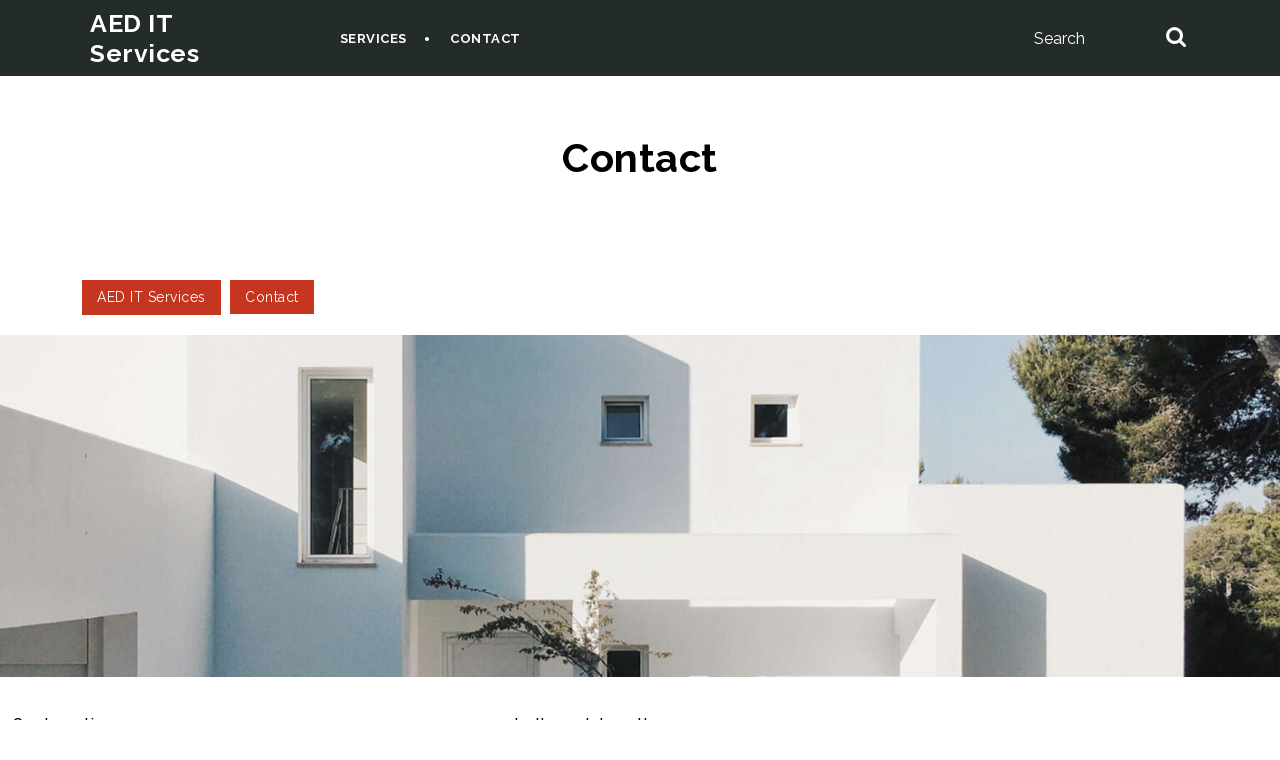

--- FILE ---
content_type: text/css
request_url: http://aeditservices.com/wp-content/themes/it-company/style.css?ver=6.8.3
body_size: 10890
content:
/*
Theme Name: IT Company
Theme URI: https://www.themesglance.com/products/free-it-company-wordpress-theme
Author: Themesglance
Author URI: https://www.themesglance.com/
Description: IT Company is a modern, stylish, feature-rich and robust WordPress theme for information technology companies, IT start-ups, app launchers, mobile game launches, ecommerce websites, tech consulting, cloud solutions, cybersecurity, corporates, digital agencies, Content Marketting firm, Startup, IT Solutions, Marketing, Consulting, add development, video marketting, networking, banking, data handling, techno-savvy firms, IT and business endeavours, cybersecurity, block chain, core app development, software testing, security audits, crypto curruency, web hosting services, technical businesses, web development companies, Networking and security company and similar websites. Its developers have designed the theme to present all your products and services with absolute precision without compromising on the professional look of the website. With its visual composer plugin, you can create or edit the content on the web page. The elementor page builder saves you a lot of time while creating pages. It also shows compatibility with popular plugins such as WooCommerce, social media, etc. It is a retina ready theme with absolute stunning look on varying screen sizes and browsers with its responsive layout and cross-browser compatibility. With sliders and banners, the website looks impressive. The theme is readily translatable into different languages. It is secured with clean and bug-free Bootstrap based coding. It is optimized for search engines to get good traffic influx. IT Company theme is extremely lightweight loading with a lightning fast speed. It is deeply customizable to give the website any look through theme customizer which offers customization options right at your fingertips. Give an easy publicity to your website by using social media icons. This theme offers integration of different media like image, videos, audios, links etc. View : https://preview.themesglance.com/it-company-pro/
Requires at least: 5.0
Version: 1.3.6
Tested up to: 6.7
Requires PHP: 7.2
License: GNU General Public License v3.0
License URI: http://www.gnu.org/licenses/gpl-3.0.html
Text Domain: it-company
Tags: left-sidebar, right-sidebar, one-column, two-columns, three-columns, four-columns, grid-layout, wide-blocks, block-styles, block-patterns, custom-background, custom-logo, custom-menu, custom-header, featured-images, featured-image-header, footer-widgets, full-width-template, theme-options, threaded-comments, translation-ready, rtl-language-support, blog, portfolio, e-commerce

IT Company WordPress Theme has been created by Themesglance(themesglance.com), 2018.
IT Company WordPress Theme is released under the Terms of GNU GPL
*/

/* Basic Style */
*{
	margin:0;
	padding:0;
	outline:none;
}
body{
	margin:0;
	padding:0;
	-ms-word-wrap:break-word;
	word-wrap:break-word;
	background-color:#fff;
	font-size: 16px;
  letter-spacing: .51px;
	color:#000;
  overflow-x: hidden;
	font-family: 'Raleway', sans-serif;
}
img{
	margin:0;
	padding:0;
	border:none;
	max-width:100%;
	height:auto;
}
section img{
	max-width:100%;
}
h1, h2, h3,  h4, h5, h6{
	margin:0;
	padding:10px 0;
}
p{
	margin:0 0 15px;
	padding:0;
	font-size:15px;
	line-height:1.8;
  color: #666;
}
a, code{
	text-decoration:none;
	color: #c5351f;
}
a:focus, a:hover{
  color: #c53f1f ;
	text-decoration:none !important;
}
a:focus, input:focus, textarea:focus, button:focus, .woocommerce form .form-row input.input-text:focus, .woocommerce form .form-row textarea:focus{
  outline: 2px solid #000;
}
ol, ul{
	margin:0 0 0 15px;
	padding:0 !important;
}
:hover{-webkit-transition-duration: 1s;
  -moz-transition-duration: 1s;
  -o-transition-duration: 1s;
  transition-duration: 1s;
}
select, span.woocommerce-input-wrapper, iframe, .entry-audio audio{
  width:100%;
}
article, aside, details, figcaption, figure, footer, header, hgroup, main, menu, nav, section, summary{
  clear:both;
}
input[type='submit']:hover{
	cursor: pointer;
}

/* Text meant only for screen readers. */
.screen-reader-text {
  border: 0;
  clip: rect(1px, 1px, 1px, 1px);
  clip-path: inset(50%);
  height: 1px;
  margin: -1px;
  overflow: hidden;
  padding: 0;
  position: absolute;
  width: 1px;
  word-wrap: normal !important;
}
.screen-reader-text:focus {
  background-color: #eee;
  clip: auto !important;
  clip-path: none;
  color: #444;
  display: block;
  font-size: 1em;
  height: auto;
  left: 5px;
  line-height: normal;
  padding: 15px 23px 14px;
  text-decoration: none;
  top: 5px;
  width: auto;
  z-index: 100000; /* Above WP toolbar. */
}
.sticky{
  left: 0;
  position: fixed;
	margin:0;
	padding:0;
}
.comment-list .comment-content ul {
	list-style:none;
	margin-left:15px;
}
.comment-list .comment-content ul li{
	margin:5px;
}
.bypostauthor{
	margin:0;
	padding:0;
}
input[type="text"], input[type="email"], input[type="phno"],  textarea{
	border:1px solid #bcbcbc;
	width:100%;
	font-size:16px;
	padding:10px 10px;
	margin:0 0 23px 0;
	height:auto;
}
input[type="submit"] {
	border: none;
  text-align: center;
  text-transform: uppercase;
  font-size: 15px;
  padding: 10px 18px;
  line-height: 1.7;
  background: #c5351f;
  font-weight: bold;
  color: #fff;
  margin: 0 10px;
}
table, th, td {
	border: 1px solid #d1d1d1;
}
table {
	border-collapse: separate;
	border-spacing: 0;
	border-width: 1px 0 0 1px;
	margin: 0 0 1.75em;
	table-layout: fixed;
	width: 100%;
}
caption, th, td {
	font-weight: normal;
	text-align: left;
}
th {
	border-width: 0 1px 1px 0;
	font-weight: 700;
}
td {
	border-width: 0 1px 1px 0;
}
th, td {
	padding: 0.4375em;
}
/* Calendar widget */
.widget.widget_calendar table {
	margin: 0;
}
#footer .widget_calendar td a, .social-media a, .logo h1 a, .logo p.site-title a, .search-box input[type="search"]::placeholder, #slider .inner_carousel h1 a, .post-info i,.grid-post-info i, .post-info span,.grid-post-info span, #footer a.rsswidget, .copyright a, #footer .social-links i, .woocommerce button.button:disabled[disabled], .woocommerce input.button.disabled, nav.woocommerce-MyAccount-navigation ul li a, .tags a:hover i{
  color: #fff;
}
.widget_calendar td, .widget_calendar th,.wp-block-calendar td,.wp-block-calendar th {
	line-height: 2;
	padding: 0;
	text-align: center;
}
#sidebar .widget_calendar caption{
  color: #000;
}
.widget_calendar caption {
  font-weight: 900;
  color: #fff;
  font-size: 20px;
}
.widget_calendar tbody a {
	background-color: #007acc;
	color: #fff;
	display: block;
	font-weight: 700;
}
.widget_calendar tbody a:hover, .widget_calendar tbody a:focus {
	background-color: #686868;
	color: #fff;
}
.widget th, .widget td {
	padding: 0em;
}
span.page-links-title {
	clear: both;
  position: relative;
  font-size: 14px;
  line-height: 13px;
  font-weight: bold;
}
span.page-number,span.page-links-title{
	display: block;
  float: left;
  margin: 2px 2px 2px 0;
	text-decoration: none;
  width: auto;
  color: #fff;
  font-weight: bold;
  background: #1b1b1b;
  -webkit-transition: background .15s ease-in-out;
  -moz-transition: background .15s ease-in-out;
  -ms-transition: background .15s ease-in-out;
  -o-transition: background .15s ease-in-out;
  transition: background .15s ease-in-out;
}

/*wide block*/
.alignwide {
  margin-left  : -70px;
  margin-right : -70px;
}
.alignfull {
  margin-left  : calc( -100vw / 2 + 100% / 2 );
  margin-right : calc( -100vw / 2 + 100% / 2 );
  max-width    : 100vw;
}
.alignfull img {
  width: 100vw;
}

/* ---------Buttons--------- */
a.button{
	background: #c5351f;
  color: #fff;
  font-size: 16px;
	font-weight: bold;
  display: inline-block;
}
a.button:hover{
  background: #232c2b;
  color:#fff;
}

/*-------- Single post Header Image --------*/
.page-header {
  padding: 8%;
}
.page-header h1{
  display: block;
  font-size: 35px;
  color: #000;
  font-weight: bold;
}

/* --------- MENUS CSS --------- */
#sidelong-menu {
  display: none;
}
#header #sidelong-menu {
  display: block;
}
.nav-menu ul{
  margin:0;
  font-weight:400;
  font-size:14px;
}
.nav-menu li{
  display:inline-block;
  position:relative;
}
.nav-menu li a{
  color: #fff;
  padding: 20px;
  display:block;
  text-transform: uppercase;
  font-size: 13px;
}
.nav-menu ul ul{
  display: none;
  position: absolute;
  background: #252525;
  z-index: 9999;
  width: 200px;
  border:1px solid #c5351f;
}
.nav-menu ul ul ul{
  left: 100%;
  top: 0;
}
.nav-menu ul ul a{
  color: #fff;
  padding: 10px;
  background: #c5351f;
}
.nav-menu ul ul a:hover{
  background: #232c2b;
  color: #fff;
  border-left: 4px solid #c5351f;
}
.nav-menu ul ul li{
  float: none;
  display: block;
  text-align: left;
  padding: 0;
}
.nav-menu ul li:hover > ul{
  display: block;
}
/*--------------- SUPERFISH MENU ---------------------------*/
.sf-arrows ul .sf-with-ul{
  padding: 10px;
}
.sf-arrows .sf-with-ul{
  padding: 19px 25px 13px 13px;
}
.sf-arrows .sf-with-ul:after{
  content: '\f0dd';
  position: relative;
  top: 50%;
  transform: translateY(-50%);
  margin-left: 10px;
  font-size: 15px;
  font-family: 'Font Awesome 5 Free';
  font-weight: 900;
}
.toggle-menu, a.closebtn{
  display: none;
}

/*----- PRELOADING -------- */
#overlayer {
  width:100%;
  height:100%;
  position:fixed;
  z-index:999999;
  top: 0;
  background:#fff;
}
.tg-loader {
  display: inline-block;
  width: 30px;
  height: 30px;
  position: fixed;
  z-index:999999;
  border: 4px solid #333;
  top: 50%;
  left: 50%;
  animation: loader 2s infinite ease;
}
.tg-loader-inner {
  vertical-align: top;
  display: inline-block;
  width: 100%;
  background-color: #333;
  animation: loader-inner 2s infinite ease-in-out;
}
@keyframes loader {
  0% {
    transform: rotate(0deg);
  }
  25% {
    transform: rotate(180deg);
  }
  50% {
    transform: rotate(180deg);
  }
  75% {
    transform: rotate(360deg);
  }
  100% {
    transform: rotate(360deg);
  }
}
@keyframes loader-inner {
  0% {
    height: 0%;
  }
  25% {
    height: 0%;
  }
  50% {
    height: 100%;
  }
  75% {
    height: 100%;
  }
  100% {
    height: 0%;
  }
}
.elementor-html .tg-loader, .elementor-html #overlayer, .elementor-html .preloader{
  display: none;
}
@-webkit-keyframes preloader-inside-white {
  0% {
    -webkit-transform: scale(0, 0);
    -moz-transform: scale(0, 0);
    -ms-transform: scale(0, 0);
    -o-transform: scale(0, 0);
    transform: scale(0, 0);
  }
  100% {
    -webkit-transform: scale(1, 1);
    -moz-transform: scale(1, 1);
    -ms-transform: scale(1, 1);
    -o-transform: scale(1, 1);
    transform: scale(1, 1);
  }
}
@keyframes preloader-inside-white {
  0% {
    -webkit-transform: scale(0, 0);
    -moz-transform: scale(0, 0);
    -ms-transform: scale(0, 0);
    -o-transform: scale(0, 0);
    transform: scale(0, 0);
  }
  100% {
    -webkit-transform: scale(1, 1);
    -moz-transform: scale(1, 1);
    -ms-transform: scale(1, 1);
    -o-transform: scale(1, 1);
    transform: scale(1, 1);
  }
}
@-webkit-keyframes preloader-inside-red {
  0% {
    -webkit-transform: scale(0, 0);
    -moz-transform: scale(0, 0);
    -ms-transform: scale(0, 0);
    -o-transform: scale(0, 0);
    transform: scale(0, 0);
  }
  30% {
    -webkit-transform: scale(0, 0);
    -moz-transform: scale(0, 0);
    -ms-transform: scale(0, 0);
    -o-transform: scale(0, 0);
    transform: scale(0, 0);
  }
  100% {
    -webkit-transform: scale(1, 1);
    -moz-transform: scale(1, 1);
    -ms-transform: scale(1, 1);
    -o-transform: scale(1, 1);
    transform: scale(1, 1);
  }
}
@keyframes preloader-inside-red {
  0% {
    -webkit-transform: scale(0, 0);
    -moz-transform: scale(0, 0);
    -ms-transform: scale(0, 0);
    -o-transform: scale(0, 0);
    transform: scale(0, 0);
  }
  30% {
    -webkit-transform: scale(0, 0);
    -moz-transform: scale(0, 0);
    -ms-transform: scale(0, 0);
    -o-transform: scale(0, 0);
    transform: scale(0, 0);
  }
  100% {
    -webkit-transform: scale(1, 1);
    -moz-transform: scale(1, 1);
    -ms-transform: scale(1, 1);
    -o-transform: scale(1, 1);
    transform: scale(1, 1);
  }
}
/* Styles */
.preloader {
  display: inline-block;
  width: 100%;
  height: 100%;
  position: fixed;
  top: 0;
  left: 0;
  z-index: 999999;
  background: #fff;
}
.preloader .preloader-container {
  display: inline-block;
  width: 100px;
  height: 100px;
  margin: auto;
  position: absolute;
  top: 44%;
  left: 0;
  position: relative;
}
.preloader .preloader-container .animated-preloader {
  display: inline-block;
  width: 100px;
  height: 100px;
  position: absolute;
  top: 0;
  left: 0;
  background: #333;
  border-radius: 50em;
}
.preloader .preloader-container .animated-preloader:after {
  content: '';
  display: inline-block;
  width: 100px;
  height: 100px;
  position: absolute;
  top: 0;
  left: 0;
  border-radius: 50em;
  background: white;
  -webkit-animation: preloader-inside-white 1s ease-in-out infinite;
  -ms-animation: preloader-inside-white 1s ease-in-out infinite;
  animation: preloader-inside-white 1s ease-in-out infinite;
}
.preloader .preloader-container .animated-preloader:before {
  content: '';
  display: inline-block;
  width: 100px;
  height: 100px;
  position: absolute;
  top: 0;
  left: 0;
  z-index: 10;
  border-radius: 50em;
  background: #333;
  -webkit-animation: preloader-inside-red 1s ease-in-out infinite;
  -ms-animation: preloader-inside-red 1s ease-in-out infinite;
  animation: preloader-inside-red 1s ease-in-out infinite;
}

/*----------Sticky Header------*/
.fixed-header {
  position: fixed;
  top:0;
  left:0;
  margin:0 !important;
  width: 100%;
  background: #232c2b;
  box-shadow: 2px 2px 10px 0px #2d2d2d;
  z-index: 99999;
}
.admin-bar.page-template-custom-front-page .fixed-header {
  margin-top: 32px !important;
}

/* ---------HEADER--------- */
#header .nav ul li:after {
  content: "•";
  color: #fff;
  font-size: 1.5em;
  padding: 10px;
  position: absolute;
  top: 50%;
  transform: translateY(-50%);
  right: -15px;
}
#header .nav ul li:last-child:after {
  display: none;
}
.top-header {
  border-bottom: 1px solid #fff;
}
.page-template-custom-front-page .top-header {
  border-bottom:none;
/*  background: rgba(35, 44, 43, 0.7) ;*/
  padding: 0 10px;
}
.page-template-custom-front-page .header {
  position: absolute;
  z-index: 999;
  width: 100%;
  background: transparent;
}
.header {
  background: #232c2b;
}
.page-template-custom-front-page .top-bar {
  background: #232c2b;
}
.search-box{
  background: #232c2b;
  padding: 12px 8px 11px;
}
.welcome p {
  padding: 10px 0;
  margin: 0;
  color: #fff;
  font-weight: 500;
  font-size: 14px;
}
.header .search-form label {
  width: 80%;
  margin-bottom: 0;
}
.social-media i {
  font-size: 15px;
  color: #fff;
  background: transparent;
}
.social-media {
  display: flex;
  float: right;
}
.social-media i:hover {
  color: #c5351f;
}
.logo h1, .logo p.site-title{
	font-size:25px;
	font-weight:bold;
  line-height: 1.2;
}
.logo p{
	font-size:12px;
  color: #fff;
}
.contact-details p {
  font-size: 14px;
  color: #fff;
  font-weight: 500;
  display: inline-block;
}
.contact-details i {
  color: #fff;
  font-size: 15px;
}
.search-field{
  width: 100%;
  padding: 4%;
}
input[type="search"] {
  border: solid 1px #bbb;
  padding: 10px 25px 10px 10px;
  color: #232c2b;
}

/* ---------blog--------- */
.blog-sec,.grid-sec {
  box-shadow: 2px 2px #c5351f;
  border: 1px solid #e4e4e4;
}
.blog-sec h2,.grid-sec h2{
  font-size: 24px;
  font-weight: 600;
  letter-spacing: .40px;
}
.blog-sec h2 a,.grid-sec h2 a {
  color: #c5351f;
}
.blog-sec p,.grid-sec p {
  color: #666;
  font-size: 15px;
  line-height: 1.8;
}
h1.page-title, h1.search-title {
  background: #c5351f;
  color: #fff;
}
.header input[type="submit"] {
  background: url(images/search.png) no-repeat 0px 6px;
  text-align: center;
  float: right;
  text-indent: -9999px;
  border: none;
  margin: 0;
  padding: 6px 12px;
}

/*------- Related Posts ------*/
#wrapper .related-posts{
  border-top: 1px solid;
}
#wrapper .related-posts h2.related-posts-main-title{
  font-size: 28px;
  color: #c5351f;
  font-weight: 600;
  letter-spacing: 0;
}
#wrapper .related-posts h3{
  font-size: 24px;
  font-weight: 600;
}
#wrapper .related-posts h3 a{
  color: #c5351f;
}

/*-----------------Search pop up----------------*/
button.search-submit {
  border: 0;
  background: transparent;
}
input.search-field {
  background: #fff;
  width: 100%;
}
.search-box input.search-field {
  border: none;
  padding: 6px;
  color: #fff;
  background: #232c2b;
}

/* --------- SLIDER--------- */
#slider{
  max-width:100%;
  background: #232c2b;
}
#slider img {
  width: 100%;
  opacity: 0.5;
  height: 600px;
}
#slider .carousel-control-prev-icon, #slider .carousel-control-next-icon{
  background-image: none;
  font-size: 22px;
  font-weight: 800;
  letter-spacing: 1px;
  color: #fff;
}
#slider .carousel-control-next, #slider .carousel-control-prev{
  opacity: 1;
}
.carousel-control-next-icon, .carousel-control-prev-icon{
  width: auto;
  height: auto;
}
#slider .carousel-caption{
  top: 50%;
  transform: translateY(-50%);
  left: 24%;
  right: 23%;
  bottom: auto;
}
#slider .inner_carousel h1 {
  font-size: 50px;
  font-weight: 900;
  text-transform: uppercase;
  letter-spacing: 3px;
}
#slider .inner_carousel p {
  line-height: 2;
  font-size: 14px;
  font-weight: 500;
  color: #fff;
}
#slider .inner_carousel {
  text-align: center;
  color: #fff;
}
#slider .carousel-indicators li{
  width: 12px;
  height: 12px;
  background: #fff;
}
#slider .carousel-indicators .active{
  background: #c5351f;
}
.more-btn a {
  color: #fff;
  padding: 12px 22px;
  background: #c5351f;
  font-weight: 800;
  font-size: 13px;
  display: inline-block;
}
.more-btn a:hover{
  background-color: #000;
}

.more-btn span{
  border: 2px solid;
  display: inline-block;
}
/*Fade slider*/
.carousel-fade .carousel-item {
 opacity: 0;
 transition-duration: .6s;
 transition-property: opacity;
}
.carousel-fade  .carousel-item.active, .carousel-fade  .carousel-item-next.carousel-item-left, .carousel-fade  .carousel-item-prev.carousel-item-right {
  opacity: 1;
}
.carousel-fade .active.carousel-item-left, .carousel-fade  .active.carousel-item-right {
 opacity: 0;
}
.carousel-fade  .carousel-item-next, .carousel-fade .carousel-item-prev, .carousel-fade .carousel-item.active, .carousel-fade .active.carousel-item-left, .carousel-fade  .active.carousel-item-prev {
 transform: translateX(0);
 transform: translate3d(0, 0, 0);
}

/* about Section */
#about h2 {
  color: #232c2b;
  font-weight: bold;
  font-size: 40px;
  letter-spacing: 1px;
  text-transform: uppercase;
}
#about h3 {
  font-size: 15px;
  font-weight: 700;
  color: #232c2b;
  letter-spacing: 2px;
  text-transform: uppercase;
}
#about p {
  color: #666;
  font-size: 13px;
  line-height: 1.5;
  letter-spacing: 0;
  font-weight: 600;
}
.abt-image img {
  margin-left: -19px;
  margin-bottom: -19px;
  margin-top: 17px;
  width: 100%;
}
.abt-image {
  border: 7px solid #cecccc;
}
#about span a {
  float: right;
  font-size: 11px;
  font-weight: 700;
  margin-top: -30px;
}

/* Homepage */
.post-info,.grid-post-info {
  font-size: 15px;
  background: #c5351f;
}
.post-info i,.grid-post-info i{
  margin-right: 5px;
}
.post-info a,.grid-post-info a{
  color: #fff;
  letter-spacing: 0;
}
.post-info a:focus,.grid-post-info a:focus, .copyright a:focus, .more-btn a:focus, .header a:focus, .header input:focus, .footerinner a:focus{
  outline-color: #fff;
}
.blogbtn a {
  color: #fff;
  background: #c5351f;
  font-size: 16px;
  font-weight: bold;
  letter-spacing: 0.3px;
  padding: 10px 20px;
  display: inline-block;
}
.blogbtn a:hover{
  background: #1b1b1b;
  color: #fff;
}

/* Back to Top */
.back-to-top {
  position: fixed;
  right: 30px;
  bottom: 60px;
  height: 15px;
  width: 40px;
  padding: 3px 5px;
  font-size: 10px;
  font-weight: bold;
  color: transparent;
  visibility: hidden;
  z-index: 3;
  text-transform: uppercase;
  transition: all 0.25s ease-in-out;
  background-color: #c5351f;
}
.back-to-top:hover, .back-to-top:focus {
  text-decoration: none;
}
.back-to-top::before, .back-to-top::after {
  content: "";
  position: absolute;
  left: 0;
  width: 0;
  height: 0;
  border: 20px solid transparent;
  border-top: 0;
}
.back-to-top::before {
  top: -20px;
  z-index: 4;
  border-bottom: 20px solid #c5351f;
}
.back-to-top::after {
  bottom: 0;
  z-index: 5;
  border-bottom: 20px solid #232c2b;
}
.back-to-top:hover, .back-to-top:focus {
  height: 40px;
  color: #fff;
}
.show-back-to-top {
  display: block;
  visibility: visible;
}
.scroll-left{
  left: 30px;
  right: auto;
}
.scroll-center{
  left: 50%;
  right: 50%;
}

/* Footer Section */
#footer{
	background: #232c2b;
	color:#fff;
  clear:both;
}
#footer h3,#footer .wp-block-search__label {
  font-size: 25px;
  color: #fff;
  font-weight: 600;
  border-bottom: 2px solid #c5351f;
  margin-bottom: 10px;
}
#footer p {
  font-size: 16px;
  margin: 0;
  color:#fff;
}
.copyright p {
  color: #fff;
  text-align: center;
}
#footer .search-form input[type="text"]{
  width:60%;
	padding:8px 5%;
	float:left;
	margin-right:2%;
	border-radius:5px;
}
#footer .search-form input[type="submit"]{
  width:35%;
	padding:11px 2%;
	float:right;
	border:none;
	background:#c5351f;
	margin:0;
}
#footer .search-field {
  width: 100%;
  padding: 10px 5px;
}
#footer .search-form label {
  width: 64%;
  float: left;
  margin-bottom: 15px;
}
#footer form.search-form{
	text-align: left;
}
.inner{
  background: #c5351f;
  padding: 16px;
}
.footerinner ul {
  margin: 0;
}
.footerinner ul li {
  list-style: none;
  padding: 6px 0;
  font-size: 14px;
}
.footerinner ul li a {
  color: #fff;
  font-size: 15px;
}
.footerinner ul li a:hover{
  color: #c5351f;
}
#sidebar select,.footerinner select {
  padding: 10px;
  color: #000;
}
.footerinner .tagcloud a,.footerinner .wp-block-tag-cloud a{
 	border: solid 1px #fff;
  color: #fff;
  font-size: 15px !important;
  padding: 5px 18px;
  margin: 0 0 5px;
  display: inline-block;
  background: transparent;
}
.footerinner .tagcloud a:hover{
  background: #c5351f;
  border: 1px solid #c5351f;
}

/* About Us Widget */
#footer p.custom_author, #sidebar p.custom_author {
  font-size: 20px;
  font-weight: 700;
}
#footer p.custom_designation, #sidebar p.custom_designation{
  font-size: 16px;
  font-weight: 600;
}
#footer p.custom_desc, #sidebar p.custom_desc{
  font-size: 15px;
}
.social-links i{
  color: #c5351f;
}
.more-button a {
  background: #c5351f;
  color: #fff;
  display: inline-block;
  line-height: 1.5;
  font-weight: 500;
}
.conatct-font:hover i, .conatct-font:hover a p{
  color: #c5351f;
}
/* Contact Us Widget */
#footer .widget{
  clear: both;
}
span.custom_details {
  font-weight: 600;
}

/* Woocommerce */
.woocommerce .col-1, .woocommerce .col-2, .woocommerce .col2-set .col-1, .woocommerce-page .col2-set .col-1{
  max-width: 100%;
}
.woocommerce nav.woocommerce-pagination ul, .woocommerce nav.woocommerce-pagination ul li{
  border: 0;
}
.woocommerce nav.woocommerce-pagination ul li a:hover, .woocommerce nav.woocommerce-pagination ul li span.current{
  background: #c5351f;
  color: #fff;
}
.woocommerce nav.woocommerce-pagination ul li a, .woocommerce nav.woocommerce-pagination ul li span{
  background: #fff;
  color: #c5351f;
  border: 1px solid #c5351f;
  padding: 10px;
  margin-right: 10px;
}
.woocommerce a.button:focus{
  outline-color: #000;
}
.woocommerce-message::before{
  color: #c5351f;
}
.woocommerce-message{
  border-color: #c5351f;
}
.woocommerce #sidebar {
  margin: 10% 0;
}
select.orderby {
  padding: 10px;
}
span.posted_in {
  display: block;
}
.woocommerce div.product p {
  line-height: 1.5;
  font-size: 16px;
}
.woocommerce span.onsale{
  background: #c5351f;
  padding: 0;
}
h2.woocommerce-loop-product__title, .woocommerce div.product .product_title {
  color: #000;
  letter-spacing: 1px;
  font-weight: 600;
  font-size: 18px !important;
}
.woocommerce ul.products li.product .price{
  font-size: 15px;
}
.woocommerce ul.products li.product .price, .woocommerce div.product p.price, .woocommerce div.product span.price, .woocommerce .woocommerce-breadcrumb, .woocommerce .woocommerce-breadcrumb a, a.woocommerce-privacy-policy-link {
  color: #000;
}
.woocommerce form .form-row .required{
  color:#df0000;
}
.woocommerce div.product .product_title,.woocommerce div.product p.price, .woocommerce div.product span.price{
  margin-bottom: 5px;
}
.woocommerce-notices-wrapper a.button.wc-forward,.woocommerce a.added_to_cart.wc-forward,.woocommerce #respond input#submit, .woocommerce a.button, .woocommerce button.button, .woocommerce input.button,.woocommerce #respond input#submit.alt, .woocommerce a.button.alt, .woocommerce button.button.alt, .woocommerce input.button.alt{
  background: #c5351f;
  color: #fff !important;
  border-radius: 0;
}
.woocommerce-notices-wrapper a.button.wc-forward{
  padding: 10px 12px !important;
  text-decoration: none;
  opacity: 1;
}
.woocommerce a.added_to_cart.wc-forward{
  display: inline-block;
  margin: 10px 0 0 5px;
  font-weight: 700;
  padding: 6px;
}
.woocommerce #respond input#submit:hover, .woocommerce a.button:hover, .woocommerce button.button:hover, .woocommerce input.button:hover,.woocommerce #respond input#submit.alt:hover, .woocommerce a.button.alt:hover, .woocommerce button.button.alt:hover, .woocommerce input.button.alt:hover, .woocommerce button.button:disabled[disabled]:hover, .woocommerce input.button.disabled:hover{
  background: #000;
  color: #fff;
}
.woocommerce ul.products li.product a img, .woocommerce ul.products li.product .button{
  margin: 0;
}
.woocommerce .quantity .qty {
  width: 5em;
  padding: 5px;
  border-radius: 0;
  border: solid 1px #000;
  color: #000;
}
nav.woocommerce-MyAccount-navigation ul {
  list-style: none;
  margin: 0px !important;
}
nav.woocommerce-MyAccount-navigation ul li {
  background: #c5351f;
  padding: 12px;
  margin-bottom: 10px;
}
.woocommerce ul.products li.product, .woocommerce-page ul.products li.product{
  text-align: center;
}
.woocommerce-product-gallery__image {
  padding: 5px;
}
.woocommerce ul.products li.product .star-rating{
  margin: 0 auto 10px;
  font-size: 15px;
}
.related.products ul.products li.product{
  width: 29%;
  float: none;
  display: inline-table;
}
.select2-container--default .select2-selection--single{
  height: 45px;
  border-radius: 0;
}
.select2-container--default .select2-selection--single .select2-selection__rendered{
  padding: 7px 10px;
}
.select2-container--default .select2-selection--single .select2-selection__arrow{
  top: 8px;
}
.woocommerce form .form-row input.input-text{
  padding: 10px;
  border: 1px solid #bcbcbc;
}
.woocommerce #payment #place_order, .woocommerce-page #payment #place_order{
  width: auto;
}
.woocommerce  form.woocommerce-form-login.login .form-row, .woocommerce .woocommerce-form-login .woocommerce-form-login__submit{
  display: block;
  float: none;
}
form.woocommerce-form.woocommerce-form-login.login {
    display: inline-block;
}
nav.woocommerce-MyAccount-navigation ul li a{
  text-decoration: none;
}
/*------ Woocommerce widget css -----*/
.woocommerce-shop  #sidebar .widget,.single-product #sidebar .widget{
  box-shadow: 2px 2px;
  border: 1px solid #e4e4e4;
  margin-bottom: 20px;
}
.woocommerce #sidebar{
  margin: 3% 0 !important;
}
.woocommerce-breadcrumb{
  margin-top: 4% !important;
}
.woocommerce-shop #sidebar ul li,.single-product #sidebar ul li,.woocommerce-shop #sidebar h3,.single-product #sidebar h3{
  margin-left: 10px !important;
}
.woocommerce-shop #sidebar h3,.single-product #sidebar h3{
  border: none;
}
.woocommerce-shop .widget,.single-product .widget {
  padding: 10px;
}
#sidebar .woocommerce .widget_shopping_cart .cart_list li, #sidebar .woocommerce.widget_shopping_cart .cart_list li{
  padding: 0 0 10px 2em;
  margin-bottom: 10px;
}
.woocommerce.widget_shopping_cart .cart_list li{
  padding-bottom: 10px;
}
.woocommerce.widget_shopping_cart p{
  margin: 0;
}
#sidebar .woocommerce .widget_shopping_cart .cart_list li a.remove, #sidebar .woocommerce.widget_shopping_cart .cart_list li a.remove{
  font-size: 20px;
}
.woocommerce ul.cart_list li img, .woocommerce ul.product_list_widget li img{
  width: 50px;
}
.woocommerce .widget_shopping_cart .total, .woocommerce.widget_shopping_cart .total{
  padding: 10px 0;
}
.woocommerce ul.cart_list li .star-rating, .woocommerce ul.product_list_widget li .star-rating{
  margin: 5px 0 5px;
  font-size: 14px;
  width: 5.5em;
}
#sidebar .woocommerce-product-search input[type="search"], #footer .woocommerce-product-search input[type="search"]{
  padding: 10px;
  width: 100%;
  border: 1px solid;
}
.woocommerce-product-search button{
  width: 100%;
  padding: 10px;
  background: #c5351f;
  border:0;
  font-size: 15px;
  color: #fff;
  margin-top: 6px;
}
.woocommerce .widget_shopping_cart .buttons a:hover, .woocommerce.widget_shopping_cart .buttons a:hover, .woocommerce .widget_price_filter .price_slider_amount .button:hover{
  background: #000 ;
  color: #fff !important;
}
.woocommerce .widget_price_filter .ui-slider-horizontal .ui-slider-range, .woocommerce .widget_price_filter .ui-slider .ui-slider-handle{
  background: #c5351f;
}
.woocommerce .widget_price_filter .price_slider_wrapper .ui-widget-content{
  background: #000;
}
#footer .widget_price_filter .price_slider_wrapper .ui-widget-content{
  background: #fff;
}
.woocommerce .widget_rating_filter ul li{
  padding-bottom: 10px;
}

/* Added Woocommerce css*/
.wp-block-woocommerce-cart.alignwide{
  margin-left: auto;
  margin-right: auto;
}
td.wc-block-cart-item__image{
  padding: 16px 0px 16px 16px !important;
}
td.wc-block-cart-item__total,.wc-block-components-totals-item,.wc-block-components-totals-coupon{
  padding-left: 16px !important;
  padding-right: 16px !important;
}
table.wc-block-cart-items.wp-block-woocommerce-cart-line-items-block,.wp-block-woocommerce-cart-order-summary-block{
  border: 1px solid #dcdcdc;
  margin: 0 -1px 24px 0;
  text-align: left;
  width: 100%;
  border-radius: 5px;
}
tr.wc-block-cart-items__header th{
  font-weight: 700;
  padding: 9px 12px !important;
  line-height: 1.5em;
  font-size: 16px;
}
a.wc-block-components-product-name{
  color: #000;
  font-size: 20px;  
  font-weight: 600;
}
a.wc-block-components-product-name,button.wc-block-cart-item__remove-link,a.wc-block-components-totals-coupon-link,
a.components-button.wc-block-components-button.wp-element-button.wc-block-cart__submit-button.contained,
a.wc-block-components-checkout-return-to-cart-button{
  text-decoration: none !important;
}
button.wc-block-cart-item__remove-link{
  font-size: 1em !important;
}
span.wp-block-woocommerce-cart-order-summary-heading-block.wc-block-cart__totals-title{
  text-align: left !important;
}
a.wc-block-components-totals-coupon-link,a.wc-block-components-button.wp-element-button.wc-block-cart__submit-button.contained,a.components-button.wc-block-components-button.wp-element-button.wc-block-cart__submit-button.contained,
a.wc-block-components-checkout-return-to-cart-button,.wc-block-components-totals-coupon__button.contained,button.wc-block-components-checkout-place-order-button{
  background: #c5351f;
  border-radius: 8px;
  color: #fff !important;
  font-weight: 500;
  padding: 10px 25px !important;
  font-size: 18px;
}
span.wp-block-woocommerce-cart-order-summary-heading-block.wc-block-cart__totals-title{
  font-size: 1.5em !important;
  padding: 10px !important;
  display: block !important;
}
.wc-block-components-main.wc-block-cart__main.wp-block-woocommerce-cart-items-block{
  padding-right: 0%;
}
button.wc-block-components-checkout-place-order-button:hover,a.wc-block-components-button.wp-element-button.wc-block-cart__submit-button.contained:hover,
a.wc-block-components-totals-coupon-link:hover, a.components-button.wc-block-components-button.wp-element-button.wc-block-cart__submit-button.contained:hover,
a.wc-block-components-checkout-return-to-cart-button:hover{
  background-color:#000;
}
a.wc-block-components-button.wp-element-button.wc-block-cart__submit-button.contained{
  text-decoration: none;
}
.wp-block-woocommerce-checkout-order-summary-block{
  border: 1px solid #dcdcdc;
}
.wp-block-woocommerce-checkout-order-summary-cart-items-block.wc-block-components-totals-wrapper{
  padding: 10px;
}

li.wc-block-grid__product{
  border: 1px solid #dcdcdc;
  padding: 10px;
  max-width: 30.75% !important;
  float: left;
  margin: 0 3.8% 2.992em 0;
}
.wc-block-grid__product-onsale{
    padding: 5px 10px !important;
    background: #c5351f !important ;
    color: #fff !important;
    border-color: #c5351f !important;
    border-radius: 0px !important;
    font-size: 14px !important;
    top: 5px !important;
    right: 5px !important;
    left: auto !important;
    margin: -0.5em -0.5em 0 0 !important;
}
.wc-block-grid__product-title{
  font-size: 22px !important;
  color: #000 !important;
  font-weight: 600; 
}
a.wc-block-grid__product-link{
  text-decoration: none !important;
}
a.wp-block-button__link.add_to_cart_button.ajax_add_to_cart{
  padding: 10px 12px;
  border-radius: 8px !important;
  font-size: 16px;
}
span.woocommerce-Price-amount.amount{
  font-size: 16px;
}
img.attachment-woocommerce_thumbnail.size-woocommerce_thumbnail{
  width: 100% !important;
}
h2.wp-block-heading.has-text-align-center{
  margin: 10px 0;
}
.woocommerce-account .addresses .title .edit,a.wp-block-button__link.add_to_cart_button.ajax_add_to_cart{
  text-decoration: none;
}
/* --------- Bradcrumbs --------- */
.bradcrumbs a,.woocommerce-account .addresses .title .edit {
  background: #c5351f;
  color: #fff;
  padding: 7px 15px;
  display: inline-block;
  margin-right: 5px;
  margin-bottom: 10px;
  font-size: 14px;
}

.bradcrumbs a:hover{
	background:#000;
   color: #fff !important;
}
.bradcrumbs span{
	background:#c5351f;
	color:#fff;
	font-size: 14px;
  padding: 9px 15px;
}

/* Comments BOX */
#comments h2.comments-title{
	font-size:20px;
	font-weight:bold;
	border-top:2px dotted #7e7e7e;
	padding:25px 0 0 0;
}
#comments h3.comment-reply-title{
	font-size:20px;
	font-weight:bold;
}
#comments input[type="text"], #comments input[type="email"], #comments textarea,input#url{
	padding:12px 10px;
	font-size:18px;
	margin:20px 0 0 0;
  width: 100%;
}
#comments label{
  display: block;
}
#comments input[type="submit"].submit{
	background: #c5351f ;
	padding:10px 20px;
	text-transform:uppercase;
	font-weight:bold;
	margin:20px 0 0;
	border:none;
}
#comments a.comment-reply-link{
	color:#fff !important;
	background:#c5351f;
	padding:5px 15px !important;
  text-decoration: none !important;
}
#comments a.comment-reply-link:hover, #comments input[type="submit"].submit:hover{
	background: #232c2b;
  color: #fff;
}
#comments a time{
	color:#000;
	font-weight:bold;
	font-size:12px;
}
#wrapper #comments ol li{
	background:none;
	margin: 0 0 20px;
}
.comment-body{
  background: #f7f7f7;
  padding: 20px;
  margin-bottom: 20px;
}
#wrapper #comments ul{
	margin:0 0 0 40px;
}
#comments .reply{
	text-align:right;
}
#comments .comment-author{
	width:100%;
	clear:both;
}
.comment-author.vcard img {
  margin-right: 10px;
}
#comments .comment-content{
	margin-left:7%;
}
#comments p {
  color: #121212;
}
.comment-meta.commentmetadata {
  margin: 10px 0;
}
.comment-meta.commentmetadata a{
  color: #c5351f;
}

/* Sidebar */
#sidebar .widget {
  border: 1px solid #eeeeee;
  box-shadow: 2px 2px #c5351f;
}
#sidebar form{
 	display: table;
	width: 100%;
}
#sidebar h3,#sidebar h2,#sidebar .wp-block-search .wp-block-search__label {
  font-size: 22px;
  font-weight: 700;
  color: #c5351f;
  border-bottom: 1px solid;
  width: 100%;
}
#sidebar .wp-block-search .wp-block-search__label{
  margin-bottom: 10px;
}
#sidebar input[type="search"] {
	padding:9px 10px;
	border: 1px solid;
	font-size:15px;
	color:#000;
	font-weight: normal;
	width:100%;
  margin: 0;
  background: #fff;
}
#sidebar .search-form label{
	width:65%;
	float:left;
	margin-bottom: 0px;
}
#sidebar .search-form input[type="submit"],.wp-block-search__button{
  background: #c5351f;
  border: none;
  color: #fff;
  padding: 11px 0;
  width: 35%;
  font-size: 14px;
  font-weight: 600;
  float: left;
  margin: 0;
  border-radius: 0;
}
#sidebar p{
  margin: 0;
  color: #242424;
}
#sidebar ul {
	list-style:none;
	margin:0;
	padding:0;
	font-size:16px;
}
#sidebar ul li {
  padding: 8px 0;
  font-size: 13px;
  border-bottom: 1px solid #e6e6e6;
}
#sidebar ul li a {
  font-size: 14px;
  color: #242424;
  font-weight: bold;
}
#sidebar ul li a:hover{
	color:#c5351f;
}
#sidebar .tagcloud a,#sidebar .wp-block-tag-cloud a,.wp-block-tag-cloud a{
	background:#eeeeee;
	color:#000;
	font-size:15px !important;
	padding:5px 18px;
	margin:0 0 5px;
	display:inline-block;
  border: 1px solid #000;
  text-decoration: none !important;
}
#sidebar .tagcloud a:hover,#sidebar .wp-block-tag-cloud a:hover,.wp-block-tag-cloud a:hover{
	background:#c5351f;
	color: #fff;
  border: 1px solid #c5351f;
}
#sidebar aside#archives {
    padding: 20px;
    margin-bottom: 10px;
}
#sidebar aside#meta {
    padding: 20px;
}
/* Page */
.notfound h1{
  font-weight: bold;
  font-size: 60px;
}
.title-box h1{
  font-weight:bold;
}
#wrapper ul{
	margin:0 0 0 10px;
	font-size:16px;
}
#wrapper ul li{
	line-height:25px;
}
#wrapper ol{
	margin:0 0 0 15px;
	font-size:16px;
	counter-reset: myCounter;
}
#wrapper ol li{
	padding:0 0 0 0;
}
#respond{
  border-top: 1px solid #121619;
}
/*block css*/
.single-post .main-wrap-box .alignfull,.single-post .main-wrap-box .alignwide,.single-post .main-wrap-box .aligncenter{
  margin-left: 0;
  margin-right: 0;  
}
.single-post .main-wrap-box .alignfull,.single-post .main-wrap-box .alignwide,.single-post .main-wrap-box .aligncenter{
  margin-bottom: 20px;
}
.single-post .main-wrap-box .alignleft{
  margin-right: 10px;
}

.single-post .main-wrap-box .alignleft{
  margin-right: 10px;
}
.single-post .main-wrap-box .wp-block-button a{
  color: #fff;
  background: #c5351f;
  border-radius: 30px;
  text-decoration: none !important;
}
.single-post .main-wrap-box .wp-block-button.is-style-squared a{
  border-radius: 0px !important;
}
.single-post .main-wrap-box .wp-block-button a:hover{
  background: #000;
  color: #fff;
  border: 1px solid #000;
}
/*new block css*/
.alignfull img{
  width: 100%;
}
.wp-block-calendar{
  text-align: left;
}
.wp-block-button.is-style-outline a{
  background-color: transparent !important;  
  color: #000 !important;
}
.wp-block-button.is-style-outline a:hover{
  color: #000 !important;
  background: transparent;
  border: 2px solid #000 !important;
}
.alignright{
  float: right;
}
.wp-block-latest-comments__comment{
  display: flex;
}
.widget_recent_comments ol{
  padding-left: 1rem;
}
.widget_recent_comments .wp-block-latest-comments__comment-meta,.wp-block-latest-comments__comment-excerpt{
  margin-left: 1em !important;
}
.footerinner{
  padding-top: 20px;
}
.footerinner .wp-block-calendar td{
  color: #fff;
}
/* Pagination */
.pagination {
	clear:both;
	position:relative;
	font-size:14px;
	line-height:13px;
	float:right;
}
.pagination span, .pagination a {
	display:block;
  float:left;
  margin: 2px 5px 2px 0;
  padding:10px 15px;
  text-decoration:none;
  width:auto;
  color:#242424;
  border: 1px solid #1b1b1b;
  -webkit-transition: background .15s ease-in-out;
  -moz-transition: background .15s ease-in-out;
  -ms-transition: background .15s ease-in-out;
  -o-transition: background .15s ease-in-out;
  transition: background .15s ease-in-out;
}
.pagination a:hover, .page-links a span:hover,span.page-links-title{
	color:#fff;
  background: #c5351f;
}
.pagination .current, .page-links .current .page-number {
  padding: 10px 15px;
  color: #fff;
  background: #c5351f;
  border: 1px solid #c5351f;
}
span.page-links-title{
  line-height: 9px;
}
/* ------------Navigation Links------------*/
.navigation .nav-previous a, .navigation .nav-next a{
  color: #fff;
  background: #c5351f;
  font-size: 16px;
  font-weight: 600;
  padding: 10px;
}
.navigation .nav-previous a::before {
  content: "\f100";
  display: inline-block;
  line-height: 1;
  font-family: 'Font Awesome 5 Free';
  font-size: 18px;
  margin: 0 8px 0 0;
  font-weight: 900;
}
.navigation .nav-next a::after {
  content: "\f101";
  display: inline-block;
  line-height: 1;
  font-family: 'Font Awesome 5 Free';
  font-size: 18px;
  margin: 0 0 0 8px;
  font-weight: 900;
}
.nav-links{
  margin: 10px 0;
}
.nav-previous {
  float: left;
  width: 50%;
  margin: 15px 0;
  clear: both;
}
.nav-next{
  float: right;
  width: auto;
  text-align: right;
  margin: 15px 0;
}
span.post-title {
  font-size: 20px;
  margin: 3%;
  font-weight: 600;
  line-height: 1.5;
  color: #c5351f;
}
.tags a {
  font-size: 15px;
  color: #666;
  border:1px solid;
  display: inline-block;
}
.tags a:hover{
  background: #c5351f;
  color: #fff;
  border-color:#c5351f;
}
.tags a i{
  font-size: 12px;
  color: #c5351f;
}
.entry-content{
  margin: 10px 0;
}
.entry-content a, .comment  a, #sidebar .textwidget a, .woocommerce-product-details__short-description a{
  text-decoration: underline;
}
#footer .textwidget a{
  color: #fff;
  text-decoration: underline;
}
p.comment-form-url input{
  border: 1px solid #bcbcbc !important;
}
.single-post .post-info {
    text-align: left;
}
.comment-metadata a ,.comment-meta a{
  text-decoration: none !important;
}
.post-categories li ,.single-post-category ul{
  display: inline-block;
}
.post-categories li a{
  margin-right: 8px;
  margin-bottom: 8px;
  background-color:#c5351f;
  padding: 8px 10px;
  color: #fff !important;
  display: inline-block;
  font-size: 13px;
  font-weight: 500;
  line-height: 1;
}

/* Media Css*/
@media screen and (max-width: 767px){
  #slider .inner_carousel p{
    display: none;
  }
}

@media screen and (max-width: 1000px){
  .fixed-header{
    position: static;
    background: none;
    box-shadow: none;
  }
  .sf-arrows .sf-with-ul{
    padding: 10px;
  }
  .nav-menu .nav ul li a:focus, a.closebtn.responsive-menu:focus, .toggle-menu button:focus, .nav-menu .sub-menu > li > a:focus, .nav ul li a:focus{
    outline: 2px solid #fff;
  }
  .toggle-menu {
    display: none;
    width: 100%;
    top: 0;
    cursor: pointer;
    z-index: 999999;
    font-size: 20px;
    background: #000;
    border-bottom: 1px solid #333;
  }
  .nav-menu ul ul a:hover{
    background: transparent !important;
  }
  .nav-menu ul ul a{
    color: #fff;
  }
  .toggle-menu i {
    font-size: 25px;
    color: #fff;
  }
  .toggle-menu button {
    background: transparent;
    border: none;
    color: #fff;
  }
  #header #sidelong-menu{
    display: none;
  }
  #sidelong-menu{
    display: block;
  }
  .side-nav {
    max-height: 100%;
    width: 100%;
    height: 100%;
    position: fixed;
    z-index: 9999999;
    top: 110%;
    visibility: hidden;
    right: 0;
    overflow-y: scroll;
    background-color: #000;
    overflow-x: hidden;
    padding-top: 60px;
  }
  body.show-main-menu .side-nav{
    visibility: visible;
    top: 47px;
    transition: 0.5s top ease-in-out;
  }
  .side-nav .closebtn {
    position: absolute;
    top: 0;
    right: 5px;
    padding: 5px;
    font-size: 18px;
    display: block;
    color: #ffffff;
    border:none;
    background: transparent;
  }
  .toggle-menu{
    display: block;
  }
  .nav ul li a{
    padding: 10px 15px;
    display: block;
    color: #ffffff;
    border: none;
    text-align: left;
    border-bottom: 1px solid #333;
    background: none !important;
  }
  .nav ul li:first-child a{
    border-top: 1px solid #333;
  }
  .nav ul li:first-child ul li a{
    border-top: none;
  }
  .nav ul li ul li a:before{
    content:"__";
    padding-right: 10px;
  }
  .nav ul li ul li a{
    padding-left:20px !important;
  }
  .nav ul li ul li ul li a{
    padding-left:30px !important;
  }
  .nav-menu ul ul{
    position: static;
    width: 100%;
    background: none;
    border:none;
  }
  .nav-menu li{
    display: block;
  }
  .nav-menu ul li a:hover{
    color: #fff !important;
    border-left: 4px solid #fff;
  }
  #header .nav ul li:after{
    display: none;
  }
  #sidebar {
    margin-top: 20px;
  }
  .page-template-custom-front-page .header{
    position: static;
    background: #232c2b;
  }
  #slider .inner_carousel h1{
    font-size: 36px;
  }
}
@media screen and (max-width: 720px) and (min-width: 320px){
  .alignwide{
    margin:0;
  }
  .page-template-custom-front-page .top-header{
    background: none;
  }
  .search-box{
    border-top: 1px solid #fff;
    margin-left: 15px;
    padding: 10px;
  }
  #slider .inner_carousel p{
    display: none;
  }
  #slider .inner_carousel h1{
    font-size: 16px;
    margin-bottom: 10px;
  }
  #slider .carousel-caption {
    left: 10% !important;
    right: 10% !important;
    text-align: center;
  }
  .more-btn a{
    padding: 8px 22px;
  }
  .conatct-font{
    display: block;
  }
	ol.children {
    margin: 0 !important;
	}
	ol.children img {
    width: 30px;
    border: solid 1px;
	}
	#comments .reply {
		float: left !important;
		margin-bottom: 5%;
	}
	#wrapper #comments ol li{
		padding:0 !important;
	}
  form.woocommerce-product-search button[type="submit"]{
    padding: 10px 42px;
    left: 16px;
  }
  .social-media{
    display: block;
    float: none;
  }
  #about h2{
    font-size: 25px;
  }
  .page-template-custom-front-page .header{
    position: static;
    background: #c5351f;
  }
  .header{
    background: #232c2b;
  }
  .header input[type="submit"]{
    left: 0;
  }
  #header .nav ul li:after{
    display: none;
  }
  #about span a{
    float: none;
  }
  .page-template-custom-front-page .welcome p{
    color: #fff;
  }
  #header input.search-field, .woocommerce ul.products[class*=columns-] li.product, .woocommerce-page ul.products[class*=columns-] li.product{
    width: 100%;
  }
  .conatct-font:hover i, .conatct-font:hover a p{
    color: #fff !important;
  }
  #slider span.carousel-control-prev-icon.py-2.px-3, #slider span.carousel-control-next-icon.py-2.px-3{   
    padding: 0.5rem 0.5rem !important;
  }
  tr.wc-block-cart-items__row {
    gap: 0.4em;
  }
  td.wc-block-cart-item__total{
      padding-left: 0px !important;
  }
  li.wc-block-grid__product{
      max-width:100% !important;
      float:none;
      flex: 100% !important;      
  }
  #slider img{
    height: 250px !important;
  }
}
@media screen and (min-width:720px){
  #header .nav ul.sub-menu li:after, #header .nav ul.children li:after{
    content: none;
  }
}
@media screen and (max-width:375px){
  input[type="submit"]{
    margin: 0;
  }
  input.search-field{
    width: 66%;
  }
  #blog_post label{
    display: inline;
  }
}
@media screen and (min-width: 720px) and (max-width:768px){
  .related.products ul.products li.product{
    width: 48%;
    float: left;
  }
  .page-template-custom-front-page .header{
    position: static;
    background:#232c2b;
  }
  #slider .inner_carousel h1{
    font-size: 35px;
    letter-spacing: 1px;
  }
  .alignwide {
    margin-left: -30px;
    margin-right: -30px;
  }
  #slider .carousel-caption{
    left: 15%;
    right: 15%;
    top: 45%;
  }
  .page-template-custom-front-page .top-header{
    border-bottom: 1px solid #fff;
  }
  #header .nav ul li:after{
    top: -10px;
    right: -16px;
  }
  .contact-details p{
    font-size: 13px;
  }
  #slider .more-btn a{
    padding: 10px;
  }
  #sidebar input[type="submit"] {
    padding: 14px 0;
    font-size: 9px;
  }
  #footer input[type="submit"] {
    padding: 15px 2%;
    font-size: 11px;
  }
  #about span a{
    margin-top: -12px;
  }
  #footer .search-form input[type="submit"]{
    padding: 14px 2% !important;
  }
  .single-post .main-wrap-box .alignleft{
    max-width: unset;
  }

  tr.wc-block-cart-items__row {
    gap: 1em;
  }
  li.wc-block-grid__product{
      max-width: 48% !important;
      float: left;
      clear: both;
      margin: 0 1% 2.992em;
      flex: 1 0 48% !important;
  }
}
@media screen and (min-width: 721px) and (max-width:999px){
  #slider img{
    height: 400px !important;
  }
}
@media screen and (min-width: 768px) and (max-width:991px){
  #footer .search-field,#sidebar .search-form input[type="submit"],#footer .search-form input[type="submit"],#footer .search-form label, #footer input[type="submit"],  #footer .wp-block-search__button,#footer .wp-block-search__input, 
  #sidebar .wp-block-search__button,#sidebar form.search-form label,#sidebar input[type="submit"],#sidebar input[type="search"]{
    width: 100%;
  }
   #footer .wp-block-search__input,#footer .search-field, #sidebar input[type="search"]{
    margin-bottom: 5px;
  }
  .wp-block-search__inside-wrapper{
    display: block;
  }
  #footer .search-form label{
    margin-bottom: 0 !important;
  }
  #footer .search-form input[type="submit"]{
    margin-bottom: 15px;
  }
}
@media screen and (max-width: 991px){
    .woocommerce .col2-set .col-1, .woocommerce .col2-set .col-2, .woocommerce-page .col2-set .col-1, .woocommerce-page .col2-set .col-2{
      float: none;
      width: 100%;
    }
}
@media screen and (min-width: 1000px) and (max-width: 1024px) {
  #slider .inner_carousel h1{
    font-size: 36px;
  }
  #slider .inner_carousel p{
    line-height: 1.5;
  }
  .alignwide {
    margin-left: -35px;
    margin-right: -35px;
  }
  #about span a{
    margin-top: -15px;
  }
  tr.wc-block-cart-items__row {
    gap: 1em;
  }
}
@media screen and (min-width: 1000px) and (max-width: 1450px){
  #slider img{
    height: 500px !important;
  }
}
/*@media screen and (min-width: 1001px) and (max-width: 1450px){
  #slider .carousel-caption{
    left: 15% !important;
    right: 15% !important;
    top: 65% !important;
  }
}*/


--- FILE ---
content_type: text/css
request_url: http://aeditservices.com/wp-content/themes/it-company/block-patterns/css/block-frontend.css?ver=6.8.3
body_size: 741
content:
/*font family*/
.main-banner-section h1 ,.main-banner-section p ,.main-banner-section a ,
.aboutus-section h2 ,.aboutus-section p ,.aboutus-section h3 ,.aboutus-section .know-more{
    font-family: 'Raleway', sans-serif !important;
}
/*banner section*/
.main-banner-section h1 {
    font-weight: 900;
    text-transform: uppercase;
    letter-spacing: 3px;
}
.main-banner-section{
    min-height: 600px;
}
.main-banner-section .wp-block-buttons{
    justify-content: center ;
}
.main-banner-section p {
    line-height: 2;
    font-weight: 500;
}
.main-banner-section a {
    color: #fff;
    background-color: #c5351f;
    font-weight: 800;
    display: inline-block;
    border: 2px solid #fff!important;
    padding: 10px;
}
/*about us*/
.aboutus-section h2{
    color: #232c2b;
    font-weight: bold;
    font-size: 40px;
    letter-spacing: 1px;
    text-transform: uppercase;
}
.aboutus-section p{
    color: #666;
    font-size: 11px !important;
    line-height: 1.5;
    letter-spacing: 0;
    font-weight: 600;
}
.aboutus-section h3{
    font-size: 15px;
    font-weight: 700;
    color: #232c2b;
    letter-spacing: 2px;
    text-transform: uppercase;
}
 .aboutus-section .know-more{
    font-size: 11px;
    font-weight: 700;
    margin-top: -30px;
    cursor: pointer;
    line-height: 58px;
}
.about-us-col-section{
    margin-left: 0px;
    margin-right: 0px;
}
.abt-img img{
    margin-left: -19px;
    margin-bottom: -19px;
    margin-top: 17px;
    width: 320px;
    height: 340px;
}
.about-us-col-section{
    gap: 7em;
}
.abt-img{
    border: 7px solid #cecccc;
}
.about-us-section-col-one .wp-block-columns{
	gap:1em !important;
}
.about-us-section-col-two .wp-block-columns{
	gap:1em !important;
}
.about-us-icon img{
    width: auto;
}
/* responsive */
@media screen and (max-width: 720px) {
    .aboutus-section p ,.aboutus-section h3, .aboutus-section .know-more{
        text-align: center;
    } 
    .about-us-col-section {
        gap: 3em;
    }
}
@media screen and (max-width: 992px) and (min-width: 767px) {
    .about-us-col-section {
      flex-wrap: nowrap !important;
    }
    .about-us-section-col-two .wp-block-columns{
        flex-wrap: nowrap !important;
    }
    .about-us-section-col-one .wp-block-columns{
        flex-wrap: nowrap !important;
    }
    .aboutus-section{
        margin-left: 0rem !important;
        margin-right: 0rem !important;
    }
    .about-us-col-section {
        gap: 2em;
    }
}
@media screen and (max-width: 1024px) and (min-width: 1000px){
    .about-us-col-section {
        gap: 3em;
    }
}
